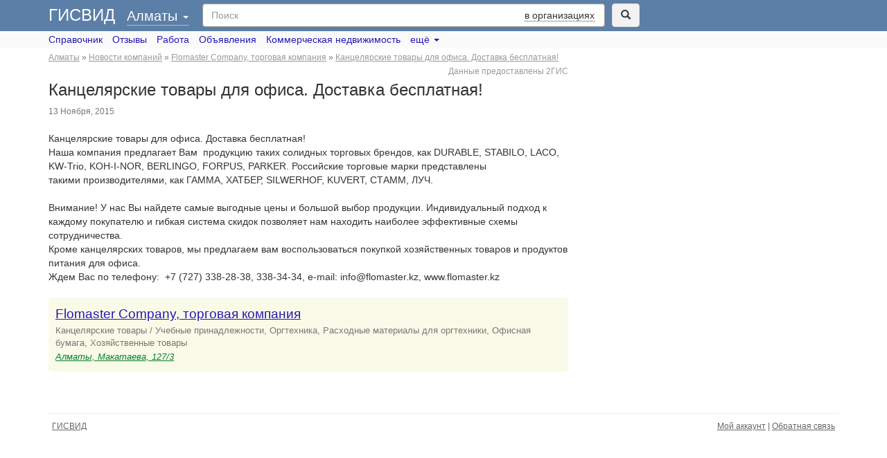

--- FILE ---
content_type: text/html; charset=utf-8
request_url: https://gisvid.ru/almaty/article/1389
body_size: 4765
content:
<!doctype html>
<html lang="ru">
<head>

	<meta charset="UTF-8">
	<meta name="viewport" content="width=device-width, initial-scale=1.0">

	<title>Канцелярские товары для офиса. Доставка бесплатная! — Flomaster Company, торговая компания — ГИСВИД</title>
	<meta name="description" content=""/>
	<meta name="keywords" content=""/>

	<link rel="shortcut icon" href="/favicon.ico"/>
	
	
	
	<link type="text/css" href="/assets/css/bootstrap.min.css" rel="stylesheet"/>	<link type="text/css" href="/assets/css/2gis.css" rel="stylesheet"/>	
							
			
		<script>
		  (adsbygoogle = window.adsbygoogle || []).push({
			google_ad_client: "ca-pub-8698240420006744",
			enable_page_level_ads: true
		  });
		</script>
	</head>
<body>


<div class="search-form-bar">
	<div class="container">
		<div class="clearfix">
			<div class="heading pull-left">
				<a href="/" id="sitename" title="ГИСВИД">ГИСВИД</a>
					    <a href="/almaty" id="city-title" title="ГИСВИД — Справочник Алматы" class="" selected="almaty">Алматы&nbsp;<span class="caret"></span></a>


			</div>
			<div class="pull-left">
					<form action="/almaty/search" id="search-form" data-city="almaty" method="GET" role="search" name="search_form">
	<div class="row">
		<div class="col-xs-10 col-sm-10 col-md-11">
			<div class="form-group search-form-input">
				<input type="text" class="form-control" name="query" id="query" value="" placeholder="Поиск">
				<span class="search-type dropdown-toggle hidden-xs" data-toggle="dropdown">в организациях</span>
				<ul class="dropdown-menu pull-right" role="search-type">
					<li><a href="#" id="search-type-gis">в организациях</a></li>
					<li><a href="#" id="search-type-vacancy">в вакансиях</a></li>
					<li><a href="#" id="search-type-resume">в резюме</a></li>
				</ul>
			</div>
					</div>
		<div class="col-xs-2 col-sm-2 col-md-1">
			<div class="form-group">
				<button type="submit" class="btn btn-default-grey"><span class="glyphicon glyphicon-search"></span></button>
			</div>
		</div>
	</div>

		</form>			</div>
		</div>
	</div>
</div>

<div class="menu-bar">
	<div class="container">
		<div class="menu">
	<a href="/almaty/gis" title="Справочник организаций Алматы - ГИСВИД">Справочник</a>		<a href="/almaty/reviews" title="Отзывы об организациях Алматы — ГИСВИД">Отзывы</a>	<a href="/almaty/job" title="Работа в Алматы — ГИСВИД">Работа</a>		<a href="/almaty/classifieds" title="Объявления в Алматы — ГИСВИД">Объявления</a>		<a href="/almaty/realty/classifieds" title="Коммерческая недвижимость в Алматы — ГИСВИД">Коммерческая недвижимость</a>	<span class="dropdown">
		<a href="/almaty/classifieds/list" class="dropdown-toggle" data-toggle="dropdown">ещё <span class="caret"></span></a>		<ul class="dropdown-menu">
			<li><a href="/almaty/map" title="Карта Алматы - ГИСВИД">Карта</a></li>
			<li><a href="/almaty/streetview" title="Просмотр улиц Алматы — ГИСВИД">Просмотр улиц</a></li>
			<li><a href="/almaty/article/list" title="">Новости компаний</a></li>
		</ul>
	</span>
</div>	</div>
</div>

<div class="container">
	<div class="breadcrumbs-bar hidden-xs">
		<div class="breadcrumbs text-muted">
				<span itemscope itemtype="http://schema.org/BreadcrumbList">
									<span class="item-0 first" itemprop="itemListElement" itemscope itemtype="http://schema.org/ListItem">
					<a href="/almaty" title="ГИСВИД — Справочник Алматы" itemprop="item"><span itemprop="name">Алматы</span></a>					<meta itemprop="position" content="1"/>
				</span>
						 » 									<span class="item-1" itemprop="itemListElement" itemscope itemtype="http://schema.org/ListItem">
					<a href="/almaty/article/list" itemprop="item"><span itemprop="name">Новости компаний</span></a>					<meta itemprop="position" content="2"/>
				</span>
						 » 									<span class="item-2" itemprop="itemListElement" itemscope itemtype="http://schema.org/ListItem">
					<a href="/almaty/profile/9429940001043667" itemprop="item"><span itemprop="name">Flomaster Company, торговая компания</span></a>					<meta itemprop="position" content="3"/>
				</span>
						 » 									<span class="item-3 last active" itemprop="itemListElement" itemscope itemtype="http://schema.org/ListItem">
					<a href="/almaty/article/1389" itemprop="item"><span itemprop="name">Канцелярские товары для офиса. Доставка бесплатная!</span></a>					<meta itemprop="position" content="4"/>
				</span>
									</span>
		</div>
	</div>
	<div class="content clearfix">
					<style>
				.ad_header { width: 320px; height: 100px; margin-left: auto; margin-right: auto; }
				@media(min-width: 768px) { .ad_header { width: 728px; height: 90px; } }
				@media(min-width: 992px) { .ad_header { width: 768px; height: 90px; } }
				@media(min-width: 1200px) { .ad_header { width: 970px; height: 90px; margin: 0 }  }
			</style>
			<div class="wrap-lg visible-xs" style="width: 100%; overflow: hidden">
				
				<!-- Адаптивный_верх -->
				
			</div>
				

<div class="clearfix">
	<div class="row">
		<div class="col-sm-8">

							<div class="partner text-muted">
	<a href="#" target="_blank" title="2ГИС">Данные предоставлены 2ГИС</a>
</div>			
			<h1 class="cname">
				Канцелярские товары для офиса. Доставка бесплатная!			</h1>

			<div class="article-meta text-muted">
				13				Ноября,
				2015			</div>

			
			<div class="wrap">
				<div id="article">
					Канцелярские товары для офиса. Доставка бесплатная! <br/>Наша компания предлагает Вам  продукцию таких солидных торговых брендов, как DURABLE, STABILO, LACO, KW-Trio, KOH-I-NOR, BERLINGO, FORPUS, PARKER. Российские торговые марки представлены такими производителями, как ГАММА, ХАТБЕР, SILWERHOF, KUVERT, СТАММ, ЛУЧ.<br/><br/>Внимание! У нас Вы найдете самые выгодные цены и большой выбор продукции. Индивидуальный подход к каждому покупателю и гибкая система скидок позволяет нам находить наиболее эффективные схемы сотрудничества.<br/><span>Кроме канцелярских товаров, мы предлагаем вам воспользоваться покупкой хозяйственных товаров и продуктов питания для офиса.<br/></span>Ждем Ваc по телефону: <span> +7 (727) 338-28-38, 338-34-34, e-mail: <a href="/cdn-cgi/l/email-protection" class="__cf_email__" data-cfemail="ddb4b3bbb29dbbb1b2b0bcaea9b8aff3b6a7">[email&#160;protected]</a>, www.flomaster.kz</span>				</div>
			</div>

			
			<div class="cwell cwell-default wrap">
				<div class="cfirm">
					<div class="firm-name">
													<a href="/almaty/profile/9429940001043667">Flomaster Company, торговая компания</a>											</div>
					
					
																		<div class="category text-muted small">
																	Канцелярские товары / Учебные принадлежности, 																	Оргтехника, 																	Расходные материалы для оргтехники, 																	Офисная бумага, 																	Хозяйственные товары															</div>
																
											<div class="green address small">
															<a href="/almaty/profile/9429940001043667/map" rel="nofollow" title="Flomaster Company, торговая компания, Алматы, Макатаева, 127/3 — смотреть на карте">Алматы, Макатаева, 127/3</a>
													</div>
									</div>
			</div>
		</div>
		<div class="col-sm-4">
			

<!--<div class="border-left">-->

		<style>
		.r_side_ad { width: 320px; height: 50px; margin: 0 auto 0 0; }
		@media(min-width: 768px) { .r_side_ad { width: 200px; height: 200px; } #add-classified {width: 200px; } #add-classified .label { display: none; } }
		@media(min-width: 992px) { .r_side_ad { width: 250px; height: 250px; } #add-classified {width: 250px; } #add-classified .label { display: none; } }
		@media(min-width: 1200px) { .r_side_ad { width: 336px; height: 280px; } .r_side_ad_bot { width: 336px; height: 280px; } #add-classified {width: 336px; } #add-classified .label { display: block; } }
	</style>
	<div class="hidden-xs">
		<div class="wrap">
			
			<!-- Адаптивный _правый -->
			
		</div>
		<div class="wrap">
			
			<!-- Адаптивный _правый -->
			
		</div>
	</div>
	
<!--</div>-->


		</div>
	</div>
</div>

	<style>
		.ad_content { width: 320px; height: 100px; }
		@media(min-width: 768px) { .ad_content { width: 728px; height: 90px; } }
		@media(min-width: 992px) { .ad_content { width: 768px; height: 90px; }  }
		@media(min-width: 1200px) { .ad_content { width: 980px; height: 120px; }  }
	</style>
	<div class="wrap wrap-top" style="width: 100%; overflow: hidden">
		
		
	</div>
	</div>
</div>

<div class="container hidden-xs">
	<footer class="clearfix">
		<div class="pull-left">
			<a href="/" title="ГИСВИД — справочник">ГИСВИД</a>		</div>
		<div class="pull-right">
						<a href="/account" rel="nofollow">Мой аккаунт</a>			|
			<a href="/cdn-cgi/l/email-protection#ccaba3a0a8abbeada88caba1ada5a0e2afa3a1f3bfb9aea6a9afb8f11c521c7d1d4c1c7c1d4e1c711c7c1d43ec1d4d1c7e1d431c7b1d40ec2e4c58ec1c5f1c541c6d1c5e1c541c58">Обратная связь</a>		</div>
	</footer>
</div>

<script data-cfasync="false" src="/cdn-cgi/scripts/5c5dd728/cloudflare-static/email-decode.min.js"></script><script type="text/javascript" src="https://ajax.googleapis.com/ajax/libs/jquery/1.9.1/jquery.min.js"></script>
<script type="text/javascript" src="https://catalog.api.2gis.ru/assets/apitracker.js?version=1.3"></script>
<script type="text/javascript" src="/assets/js/bootstrap.min.js"></script>
<script type="text/javascript" src="/assets/js/func.js"></script>
<script type="text/javascript" src="/assets/js/select2/select2.full.min.js"></script>
<script type="text/javascript" src="/assets/js/magicpanel/jquery.magicpanel.js"></script>
<script type="text/javascript">
		<!--//--><![CDATA[
	$(function() {
	    function formatSelection(result) {
            var selection = $(
                '<span>' + result.name + '</span>'
            );
            return selection;
	    }
        function formatResult(result) {
            if (!result.id) { return result.name; }
            var state = $(
                '<div class="city-select-title"><a href="/' + result.id + '">' + result.name + '</a></div><div class="city-select-childs small">' + result.childs.join(', ') + '</div>'
            );
            return state;
        };

        $.getJSON("/ajax/cities")
            .done(function(data) {
                var cities = [];
                if ('almaty' == '') {
                    cities.push({
                        id: 0,
                        name: "Город",
                        selected: true,
                        text: "",
                        title: "",
                        childs: []
                    });
                }
                $.each (data.items, function(key, val) {
                    if (val.id == 'almaty') {
                        val.selected = true;
                    }
                    val.text = val.childs.length ? val.name + ', ' + val.childs.join(', ') : val.name;
                    val.title = val.text;
                    cities.push(val);
                });
                $("#city-title").select2({
                    language: "ru",
                    templateResult: formatResult,
                    templateSelection: formatSelection,
                    data: cities
                })
                .on("select2:selecting", function(e) {
                    window.location.href = "/" + e.params.args.data.id;
                });
            });
	});
<!--//-->]]></script>
<script type="text/javascript">
		<!--//--><![CDATA[
	$(function(){
		$('#city-title').click(function(e){
			e.preventDefault();
			$('#city-title').toggleClass('expand');
			if ($('#city-select').is(':hidden')) {
				$('#city-select').show();
			}
			else {
				$('#city-select').hide();
			}
		});
	});
<!--//-->]]></script>
<script type="text/javascript">
		<!--//--><![CDATA[
$("body").magicPanel({minWidth:1170});
<!--//-->]]></script>
<script type="text/javascript">
		<!--//--><![CDATA[
		$(function(){
			DG.apitracker.regBC('http://stat.api.2gis.ru/?v=1.3&hash=35ydw8G4G5I1G2GJ1H1H63Ed5ky886057I271131duvly7189CA28G3AI2H07lqd962G449629C15378H3J1G36g');
		});
<!--//-->]]></script>

<!-- Yandex.Metrika counter -->
<script type="text/javascript" >
   (function(m,e,t,r,i,k,a){m[i]=m[i]||function(){(m[i].a=m[i].a||[]).push(arguments)};
   m[i].l=1*new Date();
   for (var j = 0; j < document.scripts.length; j++) {if (document.scripts[j].src === r) { return; }}
   k=e.createElement(t),a=e.getElementsByTagName(t)[0],k.async=1,k.src=r,a.parentNode.insertBefore(k,a)})
   (window, document, "script", "https://mc.yandex.ru/metrika/tag.js", "ym");

   ym(95991609, "init", {
        clickmap:true,
        trackLinks:true,
        accurateTrackBounce:true
   });
</script>
<noscript><div><img src="https://mc.yandex.ru/watch/95991609" style="position:absolute; left:-9999px;" alt="" /></div></noscript>
<!-- /Yandex.Metrika counter --><script defer src="https://static.cloudflareinsights.com/beacon.min.js/vcd15cbe7772f49c399c6a5babf22c1241717689176015" integrity="sha512-ZpsOmlRQV6y907TI0dKBHq9Md29nnaEIPlkf84rnaERnq6zvWvPUqr2ft8M1aS28oN72PdrCzSjY4U6VaAw1EQ==" data-cf-beacon='{"version":"2024.11.0","token":"c13f42d3acd54903a66ca5059bda0fc6","r":1,"server_timing":{"name":{"cfCacheStatus":true,"cfEdge":true,"cfExtPri":true,"cfL4":true,"cfOrigin":true,"cfSpeedBrain":true},"location_startswith":null}}' crossorigin="anonymous"></script>
</body>
</html>

--- FILE ---
content_type: application/javascript; charset=utf-8
request_url: https://gisvid.ru/assets/js/magicpanel/jquery.magicpanel.js
body_size: 442
content:
var _____WB$wombat$assign$function_____ = function(name) {return (self._wb_wombat && self._wb_wombat.local_init && self._wb_wombat.local_init(name)) || self[name]; };
if (!self.__WB_pmw) { self.__WB_pmw = function(obj) { this.__WB_source = obj; return this; } }
{
  let window = _____WB$wombat$assign$function_____("window");
  let self = _____WB$wombat$assign$function_____("self");
  let document = _____WB$wombat$assign$function_____("document");
  let location = _____WB$wombat$assign$function_____("location");
  let top = _____WB$wombat$assign$function_____("top");
  let parent = _____WB$wombat$assign$function_____("parent");
  let frames = _____WB$wombat$assign$function_____("frames");
  let opener = _____WB$wombat$assign$function_____("opener");

/*
 * jQuery Magic Panel v1.1
 * http://github.com/sershp32/magicpanel-js
 *
 * Copyright 2012, Serge Shpak
 * http://twitter.com/sergz
 */
(function($){  
	$.fn.magicPanel = function(options) {
		options = $.extend({  
			minWidth: 970
		}, options); 
		
		$(document).ready(function() {
			var width = Math.ceil(($(window).width() - options.minWidth) / 2);
			$(".b-magicpanel").css("width", width + "px");
			
			$(window).scroll(function() {
				var scrollTrigger = Math.ceil($(document).height() * 0.1);
				if ($(window).width() >= (options.minWidth + 210)) {
					if ($(window).scrollTop() > scrollTrigger) {
						$(".b-magicpanel").fadeIn(300);
					} else {
						$(".b-magicpanel").fadeOut(300);
					}
				} else {
					$(".b-magicpanel").fadeOut(300);
				}
			});
			$(window).resize(function() {
				width = Math.ceil(($(window).width() - options.minWidth) / 2);
				$(".b-magicpanel").css("width", width + "px");
				if ($(window).width() < (options.minWidth + 210)) {
					$(".b-magicpanel").fadeOut(300);
				} else {
					$(".b-magicpanel").fadeIn(300);
				}
			});
			$(document).on("click", ".b-magicpanel", function() {
				$(".b-magicpanel__side").animate({opacity:0.1}, 150);
				$(".b-magicpanel__arrow").animate({opacity:0.5}, 150);				
			});
			$(document).on("mouseleave", ".b-magicpanel", function() {
				$(".b-magicpanel__side").animate({opacity:0.0}, 100);
				$(".b-magicpanel__arrow").animate({opacity:0}, 100);				
			});
			$(document).on("click", ".b-magicpanel__arrow", function() {
				$(".b-magicpanel").fadeOut(0);
				$(window).scrollTop(0);
			});
		});
		
		return this.each(function() {
			var self = $(this);
			self.append("<div class='b-magicpanel'><div class='b-magicpanel__side'></div><div class='b-magicpanel__arrow'></div></div>");
		});
	};
})(jQuery);

}
/*
     */
/*
*/

--- FILE ---
content_type: application/javascript; charset=utf-8
request_url: https://gisvid.ru/assets/js/func.js
body_size: 204
content:
var _____WB$wombat$assign$function_____ = function(name) {return (self._wb_wombat && self._wb_wombat.local_init && self._wb_wombat.local_init(name)) || self[name]; };
if (!self.__WB_pmw) { self.__WB_pmw = function(obj) { this.__WB_source = obj; return this; } }
{
  let window = _____WB$wombat$assign$function_____("window");
  let self = _____WB$wombat$assign$function_____("self");
  let document = _____WB$wombat$assign$function_____("document");
  let location = _____WB$wombat$assign$function_____("location");
  let top = _____WB$wombat$assign$function_____("top");
  let parent = _____WB$wombat$assign$function_____("parent");
  let frames = _____WB$wombat$assign$function_____("frames");
  let opener = _____WB$wombat$assign$function_____("opener");

$(function(){
	$('a[href="#top"]').click(function(e){
		e.preventDefault();
		$('body,html').animate({scrollTop: 0}, 1);
		return false;
	});

	var city = $('#search-form').attr('data-city');

	$('#search-type-gis').click(function(e){
		e.preventDefault();
		//$('input:radio[name="type"]').filter('[value="firm"]').prop('checked', true);
		$('.search-type').text($(this).text());
		$('#search-form').attr('action', '/' + city + '/search');
	});
	$('#search-type-vacancy').click(function(e){
		e.preventDefault();
		//$('input:radio[name="type"]').filter('[value="vacancy"]').prop('checked', true);
		$('.search-type').text($(this).text());
		$('#search-form').attr('action', '/' + city + '/job/vacancy/search');
	});
	$('#search-type-resume').click(function(e){
		e.preventDefault();
		//$('input:radio[name="type"]').filter('[value="resume"]').prop('checked', true);
		$('.search-type').text($(this).text());
		$('#search-form').attr('action', '/' + city + '/job/resume/search');
	});

	$('.action-delete').click(function(){
		return confirm('Вы уверены?');
	});

	$('.spoiler-head').click(function(e){
		e.preventDefault();
		$(this).hide();
		$(this).next('.spoiler-body').show();
	});
});

}
/*
     */
/*
*/

--- FILE ---
content_type: application/javascript; charset=utf-8
request_url: https://catalog.api.2gis.ru/assets/apitracker.js?version=1.3
body_size: 6615
content:
/**
 * Create or used namespaces
 */
DG = window.DG || {};
DG.WebApi = DG.WebApi || {};

/**
 * Main Tracker object
 */
DG.WebApi.Tracker = {
    /**
     * Can be change by method 'init'
     * @type {Object}
     */
    _config: {
        cookieName: '__2gis_web_api',
        cookieExpireDays: 365,
        pageReloadTime: 15, // if page reloaded earlier then this time - do not calc this load, is seconds   
        sessionLengthTime: 30, // session length, in minutes   
        statsServerUrl: 'http://stat.api.2gis.ru?c=tracker',
        cookieOptions: [
            'lastPath', 'pageViews', 'sessionNumber', 'lastPageLoadTime'
        ],
        numericCookieOptions: [
            'pageViews', 'sessionNumber', 'lastPageLoadTime'
        ],
        periodicStatOptions: ['sessionNumber', 'pageViews'],
        pulseStatOptions: ['pulse'],
        sendControlPoints: [60, 60*5], // in sec
        sendDelays: [15, 30, 60], // in sec
        stat: {
            yandex: {
                isEnable: true
            },
            google: {
                isEnable: true
            }
        }
    },
            
    /**
     * @type {Number}
     */ 
    _timer: null,
    
    /**
     * @type {String}
     */
    _previousNormalizedUrl: null,
    
    /**
     * @type {Boolean}
     */
    _wasAlreadyInitialize: false,

    /**
     * @type {String}
     */
    _sessionId: null,

    /**
     * @type {String}
     */
    _userId: null,

    /**
     * Register business connection method
     * @param {String} url
     */
    regBC: function(url) {
        this._callUrl(url);
    },

    /**
     * Register additional business connection
     * @param {String} url
     * @param {String} event
     */
    regBCEvent: function(url, event) {
        if (event !== undefined) {
            url += '&event_type=' + event;
        }
        this.regBC(url);
    },

    setSessionId: function(id){
        this._sessionId = id;
    },

    setUserId: function(id){
        this._userId = id;
    },

    /**
     * @return {Bool}
     */
    _isBot: function() {
        var isUser = window.screen && screen.width && screen.width > 10;
        return !isUser;
    },
    
    /**
     * Universal iframe transport for AJAX
     * @param {String} url
     */
    _callUrl: function(url, callback) {
        var dynamicScript,
            id = this._utils.generateUniqueId();

        if (this._isBot()) {
            return;
        }

        if (window.location.protocol == "https:") {
            url = url.replace(/^http:/, 'https:');
        }

        dynamicScript = document.createElement('script');
        dynamicScript.async = true;
        dynamicScript.id = id;
        dynamicScript.src = url;
        dynamicScript.onload = dynamicScript.onerror = function() {DG.WebApi.Tracker.afterRegister(id); if (callback instanceof Function) callback()};
        document.body.appendChild(dynamicScript);
    },
    
    /**
     * After register event handler
     * @param {Number} id
     */
    afterRegister: function(id) {
        var el = document.getElementById(id);
        if (el && el.parentNode) {
            el.onload = el.onerror = null;
            setTimeout(
                function(){
                    el.parentNode.removeChild(el);
                },
                10
            );
        }
    },
    
    /**
     * @see _utils.ready
     * @param {Function} callback
     */
    ready: function (callback) {
        this._utils.ready(callback);
    },
    
    /**
     * Initialization
     */
    init: function() {
        if (this._wasAlreadyInitialize) {
            return;
        }

        this._initConfig();
        this._initStats();

        this._wasAlreadyInitialize = true;
    },
    
    /**
     * overload config
     */
    _initConfig: function() {
        if (undefined !== DG.WebApi.overloadConfig && undefined !== DG.WebApi.overloadConfig.stat) {
            this._config.stat = DG.WebApi.overloadConfig.stat;
        }

    },
    
    /**
     * Main method for initialization
     */
    _initStats: function() {
        if (! this._getCookie()) { 
            this._initStatsWithEmptyCookie();
        } else {
            this._initStatsWithNotEmptyCookie();
        }
    },

    /**
     * init stat from JSApi
     * @private
     */
    _initUIStats:function() {
        DG.UIStats.init({
            google: {
                key: 'UA-39673962-1',
                audience: '100',
                userId: DG.WebApi.Tracker._userId,
                isEnable: DG.WebApi.Tracker._config.stat.google.isEnable
            },
            yandex: {
                key: '20770171',
                audience: '100',
                isEnable: DG.WebApi.Tracker._config.stat.yandex.isEnable
            }
        });
    },


    /**
     * Situation when empty cookie
     */
    _initStatsWithEmptyCookie: function() {
        var cookie, normalizedUrl, 
            initialStatData = this._getInitialStatData();
        
        cookie = this._extractCookieFromInitialStatData(initialStatData);
        this._setCookie(cookie);
        
        normalizedUrl = this._utils.normalizeUrl(this._config.statsServerUrl, initialStatData);
        this._callUrl(normalizedUrl, this._initUIStats);
    },
    
    /**
     * Initial data for first time stat sending 
     * @return {Object}
     */
    _getInitialStatData: function() {
        return {
            'domain': document.location.hostname,
            
            'pageViews': 1,
            'sessionNumber': 0,

            'screenWidth': screen.width,
            'screenHeight': screen.height,
            'os': navigator.platform,
            'lang': navigator.language,
            'isDoctypeExists': + this._utils.isDoctypeExist(),
            'userAgent': navigator.userAgent,
            'clb': 1
        }
    },
    
    /**
     * What will be save in cookie form _getInitialStatData() ?
     * @return {Object}
     */
    _extractCookieFromInitialStatData: function(stat) {
        var option, 
            res = {};
        
        for (var i = 0, len = this._config.cookieOptions.length; i < len; i++) {
            option = this._config.cookieOptions[i];
            
            if (stat[option] !== undefined) {
                res[option] = stat[option];
            }
        }
        
        res.lastPath = this._utils.getCurrentPathname();
        res.lastPageLoadTime = this._utils.getCurrentTime();
        
        return res;
    },
    /**
     * Situation when not empty cookie
     */
    _initStatsWithNotEmptyCookie: function() {
        var data, normalizedUrl;
        if (! this._isPageRefresh()) {
            this._incPageViews();
            this._actualizeLastPageLoadTime();
            
            data = this._extractStatFromCookie();
            data.clb = 1;
            normalizedUrl = this._utils.normalizeUrl(this._config.statsServerUrl, data);
            if (this._previousNormalizedUrl !== normalizedUrl) {
                this._callUrl(normalizedUrl, this._initUIStats);
            }
            this._previousNormalizedUrl = normalizedUrl;
            
        } else {
            this._actualizeLastPageLoadTime();
        } 
        
        this._actualizeLastPath();
    },
    
    /**
     * Prevent F5 maniac attack
     * @return {Boolean}
     */
    _isPageRefresh: function() {
        var timeDelta,
            cookie = this._getCookie();
        
        if (cookie.lastPath !== this._utils.getCurrentPathname()) {
            return false;
        }
        
        timeDelta = (this._utils.getCurrentTime() - cookie.lastPageLoadTime) / 1000;
        
        return (timeDelta < this._config.pageReloadTime);
    },
    
    /**
     * Actualize last visit page time
     */
    _actualizeLastPageLoadTime: function() {
        var cookie = this._getCookie();
        cookie.lastPageLoadTime = this._utils.getCurrentTime();
        this._setCookie(cookie);
    },
    
    /**
     * Actualize last visited pathname
     */
    _actualizeLastPath: function() {
        var cookie = this._getCookie();
        cookie.lastPath = this._utils.getCurrentPathname();
        this._setCookie(cookie);
    },
    
    /**
     * Increase count of page views
     */
    _incPageViews: function() {
        var cookie = this._getCookie();
        cookie.pageViews++;
        this._setCookie(cookie);
    },
    
    /**
     * Wrapper of this._utils.setCookie
     * @param {Object} cookie
     */
    _setCookie: function(cookie) {
        this._utils.setCookie(cookie, this._config.cookieExpireDays);
    },
    
    /**
     * Wrapper of this._utils.setCookie
     * @return {Object}
     */
    _getCookie: function() {
        var i, option, len,
            cookie = this._utils.getCookie(this._config.cookieName);
        
        if (! cookie) {
            return cookie;
        }
        
        for (i = 0, len = this._config.numericCookieOptions.length; i < len; i++) {
            option = this._config.numericCookieOptions[i]; 
            cookie[option] = + cookie[option];
        }
        
        return cookie;
    },

    /**
     * Get data, thich will be sended, from cookie
     * @return {Object}
     */
    _extractStatFromCookie: function() {
        var i, len, option, 
            res = {},
            cookie = this._getCookie();    
        
        for (i = 0, len = this._config.periodicStatOptions.length; i < len; i++) {
            option = this._config.periodicStatOptions[i];
            if (cookie.hasOwnProperty(option)) {
                res[option] = cookie[option];
            }
        }
        res.domain = document.location.hostname;
        
        return res;
    },
    
    //------------------------------------------------------------------------------------------------------------------
    
    /**
     * @type {Object}
     */
    _utils: {
        /**
         * Current document.location.pathname
         * @return {String}
         */
        getCurrentPathname: function() {
            return document.location.pathname;
        },
        
        /**
         * Current time
         * @return {Number}
         */
        getCurrentTime: function() {
            return new Date().getTime();
        },
        
        /**
         * When page has loaded
         * @param {Function} callback
         */
        ready: function (callback) {
            if (window.addEventListener){
                window.addEventListener( "load", callback, false );
            } else {
                window.attachEvent( "onload", callback );
            }
        },

        /**
         * Unique ID
         * @return {String}
         */
        generateUniqueId: function() {
            return 'bcri_' + Math.floor( Math.random() * 10000000000 + 1);
        },

        /**
         * Check if element exist in array
         * 
         * @param {Mixed} needle - item for search
         * @param {Array} haystack - array
         * @return {Boolean}
         */
        inArray: function ( needle, haystack) {
            var key;
            
            for (key = 0; key < haystack.length; key++) {
                if (haystack[key] === needle){
                    return true;
                }
            }
            return false;
        },

        /**
         * Convert object params to string presentation and add it to url
         *
         * @param {String} url
         * @param {Object} data
         */
        normalizeUrl: function(url, data) {
            var firstDelimiter,
                dataPart = this._convertGetParamsToString(data);
                
            if (dataPart) {
                firstDelimiter = ( url.indexOf('?') == -1 ) ? '?' : '&';
                url += firstDelimiter + dataPart;
            }
            return url;
        },
        /**
         * Convert object params to string presentation
         * 
         * @param {Object} data
         * @return {String}
         */
        _convertGetParamsToString: function(data) {
            var pName, 
                query = '', 
                i = 0;
                
            for (pName in data) if (data.hasOwnProperty(pName) ) {
                if (i >= 1) {
                    query += '&';
                }    
                query += encodeURIComponent(pName) + '=' + encodeURIComponent(data[pName]);
                i++;
            }
            return query;
        },

        /**
         * Is doctype exist?
         * @return {Boolean}
         */
        isDoctypeExist: function() {
            var isIE, doctype, hasNoDoctype;
            
            isIE = (navigator.userAgent.toLowerCase().indexOf('msie') > 0);
            if (isIE) {
                doctype = document.all[0].text;
                hasNoDoctype = doctype === undefined || 
                                 doctype.toLowerCase().indexOf('doctype') < 0;
                if (hasNoDoctype) {
                    return false;
                }
            } else {
                if (document.doctype === null) {
                    return false;
                }
            }
            return true;
        },

        /**
         * Get array from saved in cookie data
         * @param {String} cookieName
         * @return {Array}
         */
        getCookie: function(cookieName) {
            var i, j, name, value, optionName, optionValue, options,
                cookie = document.cookie.split(";"),
                result = {};
                
            for (i=0; i < cookie.length; i++) {
                name = cookie[i].substr(0, cookie[i].indexOf("="));
                value = cookie[i].substr(cookie[i].indexOf("=") + 1);
                name = name.replace(/^\s+|\s+$/g, "");
                if (name === cookieName) {
                    options = value.split("|");
                    for (j = 0; j < options.length; j++){
                        optionName = options[j].substr(0, options[j].indexOf("="));
                        optionValue = options[j].substr(options[j].indexOf("=") + 1);
                        result[optionName] = optionValue;
                    }
                    return result;
                }
            }
            return null;
        },
  
        /**
         * Save object to cookie
         * @param {Object} value
         * @param {Number} cookieExpireDays
         */
        setCookie: function(value, cookieExpireDays) {
            var prop, 
                str = '';
            
            for (prop in value) if (value.hasOwnProperty(prop)) {
                str += prop + '=' + value[prop] + '|';
            }
            str = str.substr(0, str.length - 1);

            var expireDate = new Date();
            expireDate.setDate(expireDate.getDate() + cookieExpireDays);
            var cookieValue = str + "; expires=" + expireDate.toUTCString() + "; path=/";
            document.cookie = DG.WebApi.Tracker._config.cookieName + "=" + cookieValue;
        }
    }
};

(function() {
    DG.WebApi.Tracker.ready(function() {
        DG.WebApi.Tracker.init();
    });

})();

// For old users:
DG.apitracker = DG.WebApi.Tracker;

/**
 * DG UI Stats Module
 * Version 1.0.1
 *
 * (c) 2013, 2GIS, Andrey Chizh
 *
 * Documentation:
 *
 *      DG.UIStats.init(options);
 *          options {Object} Init settings of module (is optional):
 *              sendTimeOnload {Number}  Time of first send data after loading, in sec (default: 15)
 *              sendInterval   {Number}  Interval with which the data is sent providers, in sec (default: 300)
 *              cacheInterval  {Number}  Setting the interval of stored data to cache before recording to cookie, in sec (default: 10)
 *              cookieName     {String}  Set cookie name (default: '__dg_ui_stats')
 *              cookieExpire   {Number}  Set expire cookie, in days (default: 31)
 *
 *              provider {Object} Settings of provider:
 *                  key        {String} Account key of provider
 *                  audience   {Number} Percentage of the audience. (available from 0 to 100 : 0 - always off, 100 - always on)
 *
 *      DG.UIStats.track(data);
 *          data {Object} Data of event:
 *              expl  {String}  Name of exploration
 *              name  {String}  Name of tag event
 *
 *
 * Examples:
 *
 *      DG.UIStats.init({
 *          google: {
 *              key: '123456789',
 *              audience: 5
 *          },
 *          yandex: {
 *              key: '123456789',
 *              audience: 10
 *         },
 *         cacheTime: 10,
 *         sendInterval: 300
 *      });
 *
 *
 *      DG.UIStats.track({
 *          expl: 'Zoom',
 *          name: 'zoom +'
 *      });
 *
 *      @see added hack for WebAPI on page 402
 */

DG.UIStats = DG.UIStats || (function(document, window) {
    'use strict';

    var providers = {},
        cache = null,
        isEnable = false;

    var sendTimeOnload,
        sendInterval,
        cacheInterval,
        cookieName,
        cookieExpire;


    /************** Init Stats *************/

    /**
     * Init module
     * @param {Object} options
     */
    function init(options) {
        var randomNumber = getRandomNumber();
        for (var i in providers) {
            var providerOptions = options.hasOwnProperty(i) ? options[i] : false;
            providers[i].init(providerOptions, randomNumber);
        }
        if (isEnable) {
            setOptions(options);
            sendDataToProviders();
            saveCacheToCookie();
        }
    }

    /**
     * Option helper
     * @param {Object} options
     */
    function setOptions(options) {
        sendTimeOnload = options.sendTimeOnload || 15;
        sendInterval = options.sendInterval || 300;
        cacheInterval = options.cacheInterval || 10;
        cookieName = options.cookieName || '__dg_ui_stats';
        cookieExpire = options.cookieExpire || 31;
    }


    /************** Track Stats *************/

    /**
     * Track events in module
     * @param {Object} data
     */
    function track(data) {
        if (!cache) {
            cache = {};
        }
        if (!cache[data.expl]) {
            cache[data.expl] = {};
        }
        if (cache[data.expl][data.name]) {
            cache[data.expl][data.name] += 1;
        } else {
            cache[data.expl][data.name] = 1;
        }
    }

    /**
     * Save cache data to cookie
     */
    function saveCacheToCookie() {
        setInterval(function() {
            if (cache) {
                mergeCookieData(cache);
                cache = null;
            }
        }, cacheInterval * 1000);
    }

    /**
     * Merge data in cookie (get current data, sum and save new)
     * @param {Object} data
     */
    function mergeCookieData(data) {
        var cookieData = parseJSON(getCookie(cookieName)) || {};
        for (var i in data) {
            for (var j in data[i]) {
                if (!cookieData[i]) {
                    cookieData[i] = {};
                }
                if (cookieData[i][j]) {
                    cookieData[i][j] += data[i][j];
                } else {
                    cookieData[i][j] = data[i][j];
                }
            }
        }
        setCookie(stringifyJSON(cookieData), cookieName, cookieExpire);
    }

    /**
     * Initialization of sending data to providers
     */
    function sendDataToProviders() {
        setTimeout(function() {
            sendDataToProvidersHelper();
        }, sendTimeOnload * 1000);
        setInterval(function() {
            sendDataToProvidersHelper();
        }, sendInterval * 1000);
    }

    /**
     * Send data to providers helper
     */
    function sendDataToProvidersHelper() {
        var cookie = getCookie(cookieName);
        if (cookie) {
            var data = parseJSON(cookie);
            for (var i in providers) {
                providers[i].send(data);
            }
            clearCookie(cookieName);
        }
    }

    /************** Cookie Helper *************/

    /**
     * Save data to cookie
     * @param {String} value Data of cookie
     * @param {String} name Name of the cookie
     * @param {Number} expires Expires of cookie, in days
     */
    function setCookie(value, name, expires) {
        var cookieValue,
            expireDate = new Date();

        expireDate.setDate(expireDate.getDate() + expires);
        cookieValue = value + "; expires=" + expireDate.toUTCString() + "; path=/";
        document.cookie = name + "=" + cookieValue;

    }

    /**
     * Get cookie data
     * @param {String} name Name of the cookie
     * @return {String} Value of the cookie
     */
    function getCookie(name) {
        var cookie = document.cookie,
            search = name + "=",
            results = null,
            offset,
            end;

        if (cookie.length > 0) {
            offset = cookie.indexOf(search);
            if (offset !== -1) {
                offset += search.length;
                end = cookie.indexOf(";", offset);
                if (end === -1) {
                    end = cookie.length;
                }
                results = cookie.substring(offset, end);
            }
        }

        if (results) {
            return results;
        } else {
            return null;
        }

    }

    /**
     * Clear cookie
     * @param {String} name Name of the cookie
     */
    function clearCookie(name) {
        setCookie('', name, 0);
    }


    /************** Utils *************/

    /**
     * Get the random number in the range 1 to 100
     * @return {Number} Result number
     */
    function getRandomNumber() {
        return Math.floor(Math.random() * (100));
    }

    /**
     * Convert object into JSON string
     * @param {Object} obj Object wich convert to JSON string
     * @return {String} JSON string converted from Object
     */
    function stringifyJSON(obj) {
        if (window.JSON) {
            return JSON.stringify(obj);
        } else {
            var t = typeof (obj);
            if (t != "object" || obj === null) {
                // simple data type
                if (t == "string") {
                    obj = '"' + obj + '"';
                }
                return String(obj);
            } else {
                var n, v, json = [],
                    arr = (obj && obj.constructor == Array);
                for (n in obj) {
                    v = obj[n];
                    t = typeof(v);
                    if (t == "string") {
                        v = '"' + v + '"';
                    } else if (t == "object" && v !== null) {
                        v = stringifyJSON(v);
                    }
                    json.push((arr ? "" : '"' + n + '":') + String(v));
                }
                return (arr ? "[" : "{") + String(json) + (arr ? "]" : "}");
            }
        }
    }

    /**
     * Convert JSON string into an object.
     * @param {String} text JSON string
     * @return {Object} Object converted from JSON string
     */
    function parseJSON(text) {
        if (window.JSON) {
            return JSON.parse(text);
        } else {
            var filtered = text.replace(/\\["\\\/bfnrtu]/g, '@')
                .replace(/"[^"\\\n\r]*"|true|false|null|-?\d+(?:\.\d*)?(?:[eE][+\-]?\d+)?/g, ']')
                .replace(/(?:^|:|,)(?:\s*\[)+/g, '');

            if (/^[\],:{}\s]*$/.test(filtered)) {
                return eval('(' + text + ')');
            } else {
                return null;
            }
        }
    }


    /************** Providers List *************/

    /**
     * Google Analytics
     * Documentation : https://developers.google.com/analytics/devguides/collection/gajs/
     */
    providers.google = {

        /**
         * Init provider
         * @param {Object} options Settings of provider
         * @param {Number} randomNumber Number for work with audience
         */
        init: function(options, randomNumber) {
            if (!options || (options && options.audience <= randomNumber) || (options && options.isEnable == false) ) {
                this.send = function() {};
                return;
            }

            // Track state of provider
            isEnable = true;

            (function(i,s,o,g,r,a,m){i['GoogleAnalyticsObject']=r;i[r]=i[r]||function(){
                (i[r].q=i[r].q||[]).push(arguments)},i[r].l=1*new Date();a=s.createElement(o),
                m=s.getElementsByTagName(o)[0];a.async=1;a.src=g;m.parentNode.insertBefore(a,m)
            })(window,document,'script','//www.google-analytics.com/analytics.js','ga');
            var config = {
                trackingId: options.key,
                cookieDomain: 'auto',
                name: 'dg_ui',
                clientId: options.userId
            };
            ga('create', config);
            ga('dg_ui.send', 'pageview');

        },

        /**
         * Send data to provider
         * @param {Object} data Aggregated data
         */
        send: function(data) {
            var step = 0;
            for (var i in data) {
                for (var j in data[i]) {
                    (function(expl, name, count, step) {
                        setTimeout(function() {
                            try {
                                window.ga('dg_ui.send', 'event', expl, expl, name, count);
                            } catch (e) {
                            }
                        }, step * 1000);
                    })(i, j, data[i][j], step);
                    step += 1;
                }
            }
        }
    };


    /**
     * Yandex Mertika
     * Documentation : http://help.yandex.ru/metrika/?id=1036908
     */
    providers.yandex = {

        /**
         * Init provider
         * @param {Object} options Settings of provider
         * @param {Number} randomNumber Number for work with audience
         */
        init: function(options, randomNumber) {
            if (!options || (options && options.audience <= randomNumber) || (options && options.isEnable == false) ) {
                this.send = function() {
                };
                return;
            }

            // Track state of provider
            isEnable = true;

            (function(d, w, c) {
                (w[c] = w[c] || []).push(function() {
                    try {
                        w.yaUIStats = new Ya.Metrika({ id: options.key });
                    } catch (e) {
                    }
                });

                var n = d.getElementsByTagName("script")[0],
                    s = d.createElement("script"),
                    f = function() {
                        n.parentNode.insertBefore(s, n);
                    };
                s.type = "text/javascript";
                s.async = true;
                s.src = (d.location.protocol == "https:" ? "https:" : "http:") + "//mc.yandex.ru/metrika/watch.js";

                // WebAPI hack
                // removed this code, because UIStats.js is called after page is loaded
                /*if (w.opera == "[object Opera]") {
                    d.addEventListener("DOMContentLoaded", f, false);
                } else {
                    f();
                }*/
                // add call of function f() for all browsers
                f();

            })(document, window, "yandex_metrika_callbacks");
        },

        /**
         * Send data to provider
         * @param {Object} data Aggregated data
         */
        send: function(data) {
            var step = 0;
            for (var i in data) {
                (function(expl, data, step) {
                    setTimeout(function() {
                        try {
                            window.yaUIStats.reachGoal(expl, data);
                        } catch (e) {
                        }
                    }, step * 1000);
                })(i, data[i], step);
                step += 1;
            }
        }
    };


    /************** Public Methods *************/

    return {
        init: init,
        track: track
    };

}(document, window));
